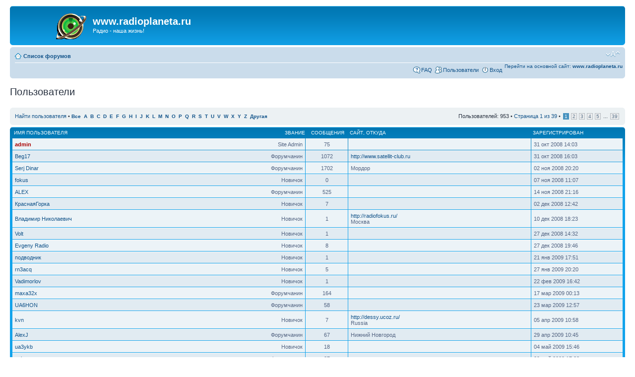

--- FILE ---
content_type: text/html; charset=UTF-8
request_url: http://radioplaneta.ru/forum/memberlist.php?sid=324fa37067a60f816d2c4343d1ec5410
body_size: 21155
content:
<!DOCTYPE html PUBLIC "-//W3C//DTD XHTML 1.0 Strict//EN" "http://www.w3.org/TR/xhtml1/DTD/xhtml1-strict.dtd">
<html xmlns="http://www.w3.org/1999/xhtml" dir="ltr" lang="ru-ru" xml:lang="ru-ru">
<head>

<meta http-equiv="content-type" content="text/html; charset=UTF-8" />
<meta http-equiv="content-style-type" content="text/css" />
<meta http-equiv="content-language" content="ru-ru" />
<meta http-equiv="imagetoolbar" content="no" />
<meta name="resource-type" content="document" />
<meta name="distribution" content="global" />
<meta name="keywords" content="" />
<meta name="description" content="" />

<title>www.radioplaneta.ru &bull; Пользователи</title>



<!--
	phpBB style name: prosilver
	Based on style:   prosilver (this is the default phpBB3 style)
	Original author:  Tom Beddard ( http://www.subBlue.com/ )
	Modified by:
-->

<script type="text/javascript">
// <![CDATA[
	var jump_page = 'Введите номер страницы, на которую хотите перейти:';
	var on_page = '1';
	var per_page = '25';
	var base_url = './memberlist.php?sid=55f46adc30f627aa7ab9cb03c28dce5f';
	var style_cookie = 'phpBBstyle';
	var style_cookie_settings = '; path=/; domain=.radioplaneta.ru';
	var onload_functions = new Array();
	var onunload_functions = new Array();

	

	/**
	* Find a member
	*/
	function find_username(url)
	{
		popup(url, 760, 570, '_usersearch');
		return false;
	}

	/**
	* New function for handling multiple calls to window.onload and window.unload by pentapenguin
	*/
	window.onload = function()
	{
		for (var i = 0; i < onload_functions.length; i++)
		{
			eval(onload_functions[i]);
		}
	};

	window.onunload = function()
	{
		for (var i = 0; i < onunload_functions.length; i++)
		{
			eval(onunload_functions[i]);
		}
	};

// ]]>
</script>
<script type="text/javascript" src="./styles/prosilver/template/styleswitcher.js"></script>
<script type="text/javascript" src="./styles/prosilver/template/forum_fn.js"></script>

<link href="./styles/prosilver/theme/print.css" rel="stylesheet" type="text/css" media="print" title="printonly" />
<link href="./style.php?id=1&amp;lang=ru&amp;sid=55f46adc30f627aa7ab9cb03c28dce5f" rel="stylesheet" type="text/css" media="screen, projection" />

<link href="./styles/prosilver/theme/normal.css" rel="stylesheet" type="text/css" title="A" />
<link href="./styles/prosilver/theme/medium.css" rel="alternate stylesheet" type="text/css" title="A+" />
<link href="./styles/prosilver/theme/large.css" rel="alternate stylesheet" type="text/css" title="A++" />



</head>

<body id="phpbb" class="section-memberlist ltr">

<div id="wrap">
	<a id="top" name="top" accesskey="t"></a>
	<div id="page-header">
		<div class="headerbar">
			<div class="inner"><span class="corners-top"><span></span></span>

			<div id="site-description">
				<a href="./index.php?sid=55f46adc30f627aa7ab9cb03c28dce5f" title="Список форумов" id="logo"><img src="./styles/prosilver/imageset/site_logo.gif" width="139" height="52" alt="" title="" /></a>
				<h1>www.radioplaneta.ru</h1>
				<p>Радио - наша жизнь!</p>
				<p class="skiplink"><a href="#start_here">Пропустить</a></p>
			</div>

		

			<span class="corners-bottom"><span></span></span></div>
		</div>

		<div class="navbar">
			<div class="inner"><span class="corners-top"><span></span></span>

			<ul class="linklist navlinks">
				<li class="icon-home"><a href="./index.php?sid=55f46adc30f627aa7ab9cb03c28dce5f" accesskey="h">Список форумов</a> </li>

				<li class="rightside"><a href="#" onclick="fontsizeup(); return false;" onkeypress="return fontsizeup(event);" class="fontsize" title="Изменить размер шрифта">Изменить размер шрифта</a></li>

				
			</ul>

			

			<ul class="linklist rightside">
<a href="http:\\www.radioplaneta.ru">Перейти на основной сайт: <b>www.radioplaneta.ru</b></a>

				<li class="icon-faq"><a href="./faq.php?sid=55f46adc30f627aa7ab9cb03c28dce5f" title="Часто задаваемые вопросы">FAQ</a></li>
				<li class="icon-members"><a href="./memberlist.php?sid=55f46adc30f627aa7ab9cb03c28dce5f" title="Просмотр всего списка пользователей">Пользователи</a></li>
					<li class="icon-logout"><a href="./ucp.php?mode=login&amp;sid=55f46adc30f627aa7ab9cb03c28dce5f" title="Вход" accesskey="x">Вход</a></li>
				
			</ul>

			<span class="corners-bottom"><span></span></span></div>
		</div>

	</div>

	<a name="start_here"></a>
	<div id="page-body">
		
	<form method="post" action="./memberlist.php?sid=55f46adc30f627aa7ab9cb03c28dce5f">


		<h2 class="solo">Пользователи</h2>

		<div class="panel">
			<div class="inner"><span class="corners-top"><span></span></span>

			<ul class="linklist">
				<li>

				<a href="./memberlist.php?mode=searchuser&amp;sid=55f46adc30f627aa7ab9cb03c28dce5f">Найти пользователя</a> &bull; 
				<strong style="font-size: 0.95em;">
				
					<a href="./memberlist.php?first_char=&amp;sid=55f46adc30f627aa7ab9cb03c28dce5f#memberlist">Все</a>&nbsp; 
				
					<a href="./memberlist.php?first_char=a&amp;sid=55f46adc30f627aa7ab9cb03c28dce5f#memberlist">A</a>&nbsp; 
				
					<a href="./memberlist.php?first_char=b&amp;sid=55f46adc30f627aa7ab9cb03c28dce5f#memberlist">B</a>&nbsp; 
				
					<a href="./memberlist.php?first_char=c&amp;sid=55f46adc30f627aa7ab9cb03c28dce5f#memberlist">C</a>&nbsp; 
				
					<a href="./memberlist.php?first_char=d&amp;sid=55f46adc30f627aa7ab9cb03c28dce5f#memberlist">D</a>&nbsp; 
				
					<a href="./memberlist.php?first_char=e&amp;sid=55f46adc30f627aa7ab9cb03c28dce5f#memberlist">E</a>&nbsp; 
				
					<a href="./memberlist.php?first_char=f&amp;sid=55f46adc30f627aa7ab9cb03c28dce5f#memberlist">F</a>&nbsp; 
				
					<a href="./memberlist.php?first_char=g&amp;sid=55f46adc30f627aa7ab9cb03c28dce5f#memberlist">G</a>&nbsp; 
				
					<a href="./memberlist.php?first_char=h&amp;sid=55f46adc30f627aa7ab9cb03c28dce5f#memberlist">H</a>&nbsp; 
				
					<a href="./memberlist.php?first_char=i&amp;sid=55f46adc30f627aa7ab9cb03c28dce5f#memberlist">I</a>&nbsp; 
				
					<a href="./memberlist.php?first_char=j&amp;sid=55f46adc30f627aa7ab9cb03c28dce5f#memberlist">J</a>&nbsp; 
				
					<a href="./memberlist.php?first_char=k&amp;sid=55f46adc30f627aa7ab9cb03c28dce5f#memberlist">K</a>&nbsp; 
				
					<a href="./memberlist.php?first_char=l&amp;sid=55f46adc30f627aa7ab9cb03c28dce5f#memberlist">L</a>&nbsp; 
				
					<a href="./memberlist.php?first_char=m&amp;sid=55f46adc30f627aa7ab9cb03c28dce5f#memberlist">M</a>&nbsp; 
				
					<a href="./memberlist.php?first_char=n&amp;sid=55f46adc30f627aa7ab9cb03c28dce5f#memberlist">N</a>&nbsp; 
				
					<a href="./memberlist.php?first_char=o&amp;sid=55f46adc30f627aa7ab9cb03c28dce5f#memberlist">O</a>&nbsp; 
				
					<a href="./memberlist.php?first_char=p&amp;sid=55f46adc30f627aa7ab9cb03c28dce5f#memberlist">P</a>&nbsp; 
				
					<a href="./memberlist.php?first_char=q&amp;sid=55f46adc30f627aa7ab9cb03c28dce5f#memberlist">Q</a>&nbsp; 
				
					<a href="./memberlist.php?first_char=r&amp;sid=55f46adc30f627aa7ab9cb03c28dce5f#memberlist">R</a>&nbsp; 
				
					<a href="./memberlist.php?first_char=s&amp;sid=55f46adc30f627aa7ab9cb03c28dce5f#memberlist">S</a>&nbsp; 
				
					<a href="./memberlist.php?first_char=t&amp;sid=55f46adc30f627aa7ab9cb03c28dce5f#memberlist">T</a>&nbsp; 
				
					<a href="./memberlist.php?first_char=u&amp;sid=55f46adc30f627aa7ab9cb03c28dce5f#memberlist">U</a>&nbsp; 
				
					<a href="./memberlist.php?first_char=v&amp;sid=55f46adc30f627aa7ab9cb03c28dce5f#memberlist">V</a>&nbsp; 
				
					<a href="./memberlist.php?first_char=w&amp;sid=55f46adc30f627aa7ab9cb03c28dce5f#memberlist">W</a>&nbsp; 
				
					<a href="./memberlist.php?first_char=x&amp;sid=55f46adc30f627aa7ab9cb03c28dce5f#memberlist">X</a>&nbsp; 
				
					<a href="./memberlist.php?first_char=y&amp;sid=55f46adc30f627aa7ab9cb03c28dce5f#memberlist">Y</a>&nbsp; 
				
					<a href="./memberlist.php?first_char=z&amp;sid=55f46adc30f627aa7ab9cb03c28dce5f#memberlist">Z</a>&nbsp; 
				
					<a href="./memberlist.php?first_char=other&amp;sid=55f46adc30f627aa7ab9cb03c28dce5f#memberlist">Другая</a>&nbsp; 
				
				</strong>
				</li>
				<li class="rightside pagination">
					Пользователей: 953 &bull; 
					<a href="#" onclick="jumpto(); return false;" title="Перейти на страницу…">Страница <strong>1</strong> из <strong>39</strong></a> &bull; <span><strong>1</strong><span class="page-sep">, </span><a href="./memberlist.php?sid=55f46adc30f627aa7ab9cb03c28dce5f&amp;start=25">2</a><span class="page-sep">, </span><a href="./memberlist.php?sid=55f46adc30f627aa7ab9cb03c28dce5f&amp;start=50">3</a><span class="page-sep">, </span><a href="./memberlist.php?sid=55f46adc30f627aa7ab9cb03c28dce5f&amp;start=75">4</a><span class="page-sep">, </span><a href="./memberlist.php?sid=55f46adc30f627aa7ab9cb03c28dce5f&amp;start=100">5</a><span class="page-dots"> ... </span><a href="./memberlist.php?sid=55f46adc30f627aa7ab9cb03c28dce5f&amp;start=950">39</a></span>
				</li>
			</ul>

			<span class="corners-bottom"><span></span></span></div>
		</div>
	
	<div class="forumbg forumbg-table">
		<div class="inner"><span class="corners-top"><span></span></span>

		<table class="table1" cellspacing="1" id="memberlist">
		<thead>
		<tr>
			<th class="name"><span class="rank-img"><a href="./memberlist.php?mode=&amp;sid=55f46adc30f627aa7ab9cb03c28dce5f&amp;sk=m&amp;sd=a">Звание</a></span><a href="./memberlist.php?mode=&amp;sid=55f46adc30f627aa7ab9cb03c28dce5f&amp;sk=a&amp;sd=a">Имя пользователя</a></th>
			<th class="posts"><a href="./memberlist.php?mode=&amp;sid=55f46adc30f627aa7ab9cb03c28dce5f&amp;sk=d&amp;sd=a#memberlist">Сообщения</a></th>
			<th class="info"><a href="./memberlist.php?mode=&amp;sid=55f46adc30f627aa7ab9cb03c28dce5f&amp;sk=f&amp;sd=a#memberlist">Сайт</a>, <a href="./memberlist.php?mode=&amp;sid=55f46adc30f627aa7ab9cb03c28dce5f&amp;sk=b&amp;sd=a">Откуда</a></th>
			<th class="joined"><a href="./memberlist.php?mode=&amp;sid=55f46adc30f627aa7ab9cb03c28dce5f&amp;sk=c&amp;sd=d#memberlist">Зарегистрирован</a></th>
			
		</tr>
		</thead>
		<tbody>
	

	<tr class="bg1">
		<td><span class="rank-img">Site Admin</span><a href="./memberlist.php?mode=viewprofile&amp;u=2&amp;sid=55f46adc30f627aa7ab9cb03c28dce5f" style="color: #AA0000;" class="username-coloured">admin</a></td>
		<td class="posts">75</td>
		<td class="info">&nbsp;</td>
		<td>31 окт 2008 14:03</td>
		
	</tr>
		

	<tr class="bg2">
		<td><span class="rank-img">Форумчанин</span><a href="./memberlist.php?mode=viewprofile&amp;u=53&amp;sid=55f46adc30f627aa7ab9cb03c28dce5f">Beg17</a></td>
		<td class="posts">1072</td>
		<td class="info"><div><a href="http://www.satellit-club.ru" title="Перейти на сайт: http://www.satellit-club.ru">http://www.satellit-club.ru</a></div></td>
		<td>31 окт 2008 16:03</td>
		
	</tr>
		

	<tr class="bg1">
		<td><span class="rank-img">Форумчанин</span><a href="./memberlist.php?mode=viewprofile&amp;u=54&amp;sid=55f46adc30f627aa7ab9cb03c28dce5f">Serj Dinar</a></td>
		<td class="posts">1702</td>
		<td class="info"><div>Мордор</div></td>
		<td>02 ноя 2008 20:20</td>
		
	</tr>
		

	<tr class="bg2">
		<td><span class="rank-img">Новичок</span><a href="./memberlist.php?mode=viewprofile&amp;u=55&amp;sid=55f46adc30f627aa7ab9cb03c28dce5f">fokus</a></td>
		<td class="posts">0</td>
		<td class="info">&nbsp;</td>
		<td>07 ноя 2008 11:07</td>
		
	</tr>
		

	<tr class="bg1">
		<td><span class="rank-img">Форумчанин</span><a href="./memberlist.php?mode=viewprofile&amp;u=56&amp;sid=55f46adc30f627aa7ab9cb03c28dce5f">ALEX</a></td>
		<td class="posts">525</td>
		<td class="info">&nbsp;</td>
		<td>14 ноя 2008 21:16</td>
		
	</tr>
		

	<tr class="bg2">
		<td><span class="rank-img">Новичок</span><a href="./memberlist.php?mode=viewprofile&amp;u=59&amp;sid=55f46adc30f627aa7ab9cb03c28dce5f">КраснаяГорка</a></td>
		<td class="posts">7</td>
		<td class="info">&nbsp;</td>
		<td>02 дек 2008 12:42</td>
		
	</tr>
		

	<tr class="bg1">
		<td><span class="rank-img">Новичок</span><a href="./memberlist.php?mode=viewprofile&amp;u=61&amp;sid=55f46adc30f627aa7ab9cb03c28dce5f">Владимир Николаевич</a></td>
		<td class="posts">1</td>
		<td class="info"><div><a href="http://radiofokus.ru/" title="Перейти на сайт: http://radiofokus.ru/">http://radiofokus.ru/</a></div><div>Москва</div></td>
		<td>10 дек 2008 18:23</td>
		
	</tr>
		

	<tr class="bg2">
		<td><span class="rank-img">Новичок</span><a href="./memberlist.php?mode=viewprofile&amp;u=62&amp;sid=55f46adc30f627aa7ab9cb03c28dce5f">Volt</a></td>
		<td class="posts">1</td>
		<td class="info">&nbsp;</td>
		<td>27 дек 2008 14:32</td>
		
	</tr>
		

	<tr class="bg1">
		<td><span class="rank-img">Новичок</span><a href="./memberlist.php?mode=viewprofile&amp;u=63&amp;sid=55f46adc30f627aa7ab9cb03c28dce5f">Evgeny Radio</a></td>
		<td class="posts">8</td>
		<td class="info">&nbsp;</td>
		<td>27 дек 2008 19:46</td>
		
	</tr>
		

	<tr class="bg2">
		<td><span class="rank-img">Новичок</span><a href="./memberlist.php?mode=viewprofile&amp;u=67&amp;sid=55f46adc30f627aa7ab9cb03c28dce5f">подводник</a></td>
		<td class="posts">1</td>
		<td class="info">&nbsp;</td>
		<td>21 янв 2009 17:51</td>
		
	</tr>
		

	<tr class="bg1">
		<td><span class="rank-img">Новичок</span><a href="./memberlist.php?mode=viewprofile&amp;u=68&amp;sid=55f46adc30f627aa7ab9cb03c28dce5f">rn3acq</a></td>
		<td class="posts">5</td>
		<td class="info">&nbsp;</td>
		<td>27 янв 2009 20:20</td>
		
	</tr>
		

	<tr class="bg2">
		<td><span class="rank-img">Новичок</span><a href="./memberlist.php?mode=viewprofile&amp;u=169&amp;sid=55f46adc30f627aa7ab9cb03c28dce5f">Vadimorlov</a></td>
		<td class="posts">1</td>
		<td class="info">&nbsp;</td>
		<td>22 фев 2009 16:42</td>
		
	</tr>
		

	<tr class="bg1">
		<td><span class="rank-img">Форумчанин</span><a href="./memberlist.php?mode=viewprofile&amp;u=249&amp;sid=55f46adc30f627aa7ab9cb03c28dce5f">maxa32x</a></td>
		<td class="posts">164</td>
		<td class="info">&nbsp;</td>
		<td>17 мар 2009 00:13</td>
		
	</tr>
		

	<tr class="bg2">
		<td><span class="rank-img">Форумчанин</span><a href="./memberlist.php?mode=viewprofile&amp;u=299&amp;sid=55f46adc30f627aa7ab9cb03c28dce5f">UA6HON</a></td>
		<td class="posts">58</td>
		<td class="info">&nbsp;</td>
		<td>23 мар 2009 12:57</td>
		
	</tr>
		

	<tr class="bg1">
		<td><span class="rank-img">Новичок</span><a href="./memberlist.php?mode=viewprofile&amp;u=374&amp;sid=55f46adc30f627aa7ab9cb03c28dce5f">kvn</a></td>
		<td class="posts">7</td>
		<td class="info"><div><a href="http://dessy.ucoz.ru/" title="Перейти на сайт: http://dessy.ucoz.ru/">http://dessy.ucoz.ru/</a></div><div>Russia</div></td>
		<td>05 апр 2009 10:58</td>
		
	</tr>
		

	<tr class="bg2">
		<td><span class="rank-img">Форумчанин</span><a href="./memberlist.php?mode=viewprofile&amp;u=525&amp;sid=55f46adc30f627aa7ab9cb03c28dce5f">AlexJ</a></td>
		<td class="posts">67</td>
		<td class="info"><div>Нижний Новгород</div></td>
		<td>29 апр 2009 10:45</td>
		
	</tr>
		

	<tr class="bg1">
		<td><span class="rank-img">Новичок</span><a href="./memberlist.php?mode=viewprofile&amp;u=561&amp;sid=55f46adc30f627aa7ab9cb03c28dce5f">ua3ykb</a></td>
		<td class="posts">18</td>
		<td class="info">&nbsp;</td>
		<td>04 май 2009 15:46</td>
		
	</tr>
		

	<tr class="bg2">
		<td><span class="rank-img">Форумчанин</span><a href="./memberlist.php?mode=viewprofile&amp;u=601&amp;sid=55f46adc30f627aa7ab9cb03c28dce5f">valgeorg</a></td>
		<td class="posts">37</td>
		<td class="info">&nbsp;</td>
		<td>09 май 2009 17:28</td>
		
	</tr>
		

	<tr class="bg1">
		<td><span class="rank-img">Форумчанин</span><a href="./memberlist.php?mode=viewprofile&amp;u=618&amp;sid=55f46adc30f627aa7ab9cb03c28dce5f">Олег</a></td>
		<td class="posts">45</td>
		<td class="info">&nbsp;</td>
		<td>11 май 2009 18:11</td>
		
	</tr>
		

	<tr class="bg2">
		<td><span class="rank-img">Форумчанин</span><a href="./memberlist.php?mode=viewprofile&amp;u=743&amp;sid=55f46adc30f627aa7ab9cb03c28dce5f">klaustro</a></td>
		<td class="posts">240</td>
		<td class="info"><div>Москва</div></td>
		<td>22 май 2009 23:26</td>
		
	</tr>
		

	<tr class="bg1">
		<td><span class="rank-img">Новичок</span><a href="./memberlist.php?mode=viewprofile&amp;u=830&amp;sid=55f46adc30f627aa7ab9cb03c28dce5f">sergprok</a></td>
		<td class="posts">0</td>
		<td class="info">&nbsp;</td>
		<td>28 май 2009 07:49</td>
		
	</tr>
		

	<tr class="bg2">
		<td><span class="rank-img">Форумчанин</span><a href="./memberlist.php?mode=viewprofile&amp;u=911&amp;sid=55f46adc30f627aa7ab9cb03c28dce5f">leonard</a></td>
		<td class="posts">168</td>
		<td class="info">&nbsp;</td>
		<td>04 июн 2009 07:42</td>
		
	</tr>
		

	<tr class="bg1">
		<td><span class="rank-img">Новичок</span><a href="./memberlist.php?mode=viewprofile&amp;u=945&amp;sid=55f46adc30f627aa7ab9cb03c28dce5f">KSN</a></td>
		<td class="posts">26</td>
		<td class="info">&nbsp;</td>
		<td>07 июн 2009 15:15</td>
		
	</tr>
		

	<tr class="bg2">
		<td><span class="rank-img">Форумчанин</span><a href="./memberlist.php?mode=viewprofile&amp;u=1042&amp;sid=55f46adc30f627aa7ab9cb03c28dce5f">Scover</a></td>
		<td class="posts">657</td>
		<td class="info"><div>Рига, Латвия</div></td>
		<td>17 июн 2009 20:24</td>
		
	</tr>
		

	<tr class="bg1">
		<td><span class="rank-img">Новичок</span><a href="./memberlist.php?mode=viewprofile&amp;u=1049&amp;sid=55f46adc30f627aa7ab9cb03c28dce5f">dpkplus</a></td>
		<td class="posts">4</td>
		<td class="info">&nbsp;</td>
		<td>18 июн 2009 18:03</td>
		
	</tr>
		
	</tbody>
	</table>

	<span class="corners-bottom"><span></span></span></div>
</div>



</form>

<hr />

<ul class="linklist">
	<li class="rightside pagination">Пользователей: 953 &bull; <a href="#" onclick="jumpto(); return false;" title="Перейти на страницу…">Страница <strong>1</strong> из <strong>39</strong></a> &bull; <span><strong>1</strong><span class="page-sep">, </span><a href="./memberlist.php?sid=55f46adc30f627aa7ab9cb03c28dce5f&amp;start=25">2</a><span class="page-sep">, </span><a href="./memberlist.php?sid=55f46adc30f627aa7ab9cb03c28dce5f&amp;start=50">3</a><span class="page-sep">, </span><a href="./memberlist.php?sid=55f46adc30f627aa7ab9cb03c28dce5f&amp;start=75">4</a><span class="page-sep">, </span><a href="./memberlist.php?sid=55f46adc30f627aa7ab9cb03c28dce5f&amp;start=100">5</a><span class="page-dots"> ... </span><a href="./memberlist.php?sid=55f46adc30f627aa7ab9cb03c28dce5f&amp;start=950">39</a></span></li>
</ul>


	<form method="post" id="jumpbox" action="./viewforum.php?sid=55f46adc30f627aa7ab9cb03c28dce5f" onsubmit="if(this.f.value == -1){return false;}">

	
		<fieldset class="jumpbox">
	
			<label for="f" accesskey="j">Перейти:</label>
			<select name="f" id="f" onchange="if(this.options[this.selectedIndex].value != -1){ document.forms['jumpbox'].submit() }">
			
				<option value="-1">Выберите форум</option>
			<option value="-1">------------------</option>
				<option value="4">Радиопланета</option>
			
				<option value="5">Радиоприёмники</option>
			
				<option value="7">Радиовещание</option>
			
				<option value="9">Антенны</option>
			
				<option value="13">Аудио</option>
			
				<option value="11">Музей Радиопланеты</option>
			
				<option value="6">Объявления</option>
			
				<option value="8">Курилка</option>
			
			</select>
			<input type="submit" value="Перейти" class="button2" />
		</fieldset>
	</form>

</div>

<div id="page-footer">

	<div class="navbar">
		<div class="inner"><span class="corners-top"><span></span></span>

		<ul class="linklist">
			<li class="icon-home"><a href="./index.php?sid=55f46adc30f627aa7ab9cb03c28dce5f" accesskey="h">Список форумов</a></li>
				
			<li class="rightside"><a href="./memberlist.php?mode=leaders&amp;sid=55f46adc30f627aa7ab9cb03c28dce5f">Наша команда</a> &bull; <a href="./ucp.php?mode=delete_cookies&amp;sid=55f46adc30f627aa7ab9cb03c28dce5f">Удалить cookies конференции</a> &bull; Часовой пояс: UTC + 3 часа </li>
		</ul>

		<span class="corners-bottom"><span></span></span></div>
	</div>

	<div class="copyright">POWERED_BY
		<br /><a href='http://www.phpbbguru.net/'>Русская поддержка phpBB</a>
	</div>
</div>

</div>

<div>
	<a id="bottom" name="bottom" accesskey="z"></a>
	
</div>

</body>
</html>